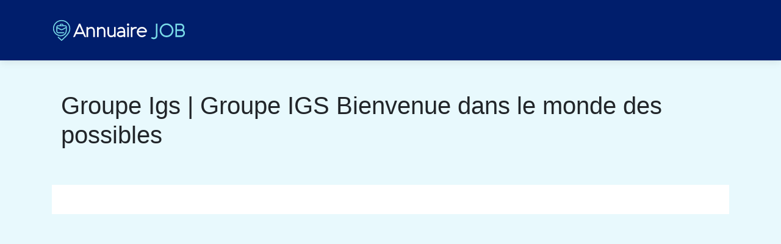

--- FILE ---
content_type: image/svg+xml
request_url: https://www.annuairejob.com/wp-content/uploads/2022/05/logo-annuaire-job.svg
body_size: 8596
content:
<?xml version="1.0" encoding="utf-8"?>
<!-- Generator: Adobe Illustrator 16.0.0, SVG Export Plug-In . SVG Version: 6.00 Build 0)  -->
<!DOCTYPE svg PUBLIC "-//W3C//DTD SVG 1.1//EN" "http://www.w3.org/Graphics/SVG/1.1/DTD/svg11.dtd">
<svg version="1.1" id="Calque_1" xmlns="http://www.w3.org/2000/svg" xmlns:xlink="http://www.w3.org/1999/xlink" x="0px" y="0px"
	 width="220px" height="43px" viewBox="0 0 220 43" enable-background="new 0 0 220 43" xml:space="preserve">
<g>
	<path fill="#FFFFFF" d="M44.471,10.673L34.849,32.7h1.405c0.216,0,0.427-0.029,0.628-0.087s0.395-0.146,0.576-0.262
		c0.181-0.116,0.341-0.255,0.476-0.413s0.245-0.339,0.328-0.534l1.61-3.737h11.253l1.641,3.743c0.088,0.194,0.199,0.372,0.333,0.529
		c0.133,0.156,0.289,0.294,0.463,0.409c0.177,0.117,0.368,0.206,0.568,0.265c0.199,0.058,0.409,0.087,0.626,0.087h1.404
		l-9.622-22.027H44.471z M49.979,25.061h-8.951l4.476-10.262L49.979,25.061z"/>
	<path fill="#FFFFFF" d="M70.021,20.411c-0.135-0.445-0.301-0.863-0.492-1.241c-0.193-0.383-0.419-0.739-0.672-1.057
		c-0.253-0.319-0.538-0.607-0.849-0.855c-0.31-0.246-0.65-0.459-1.014-0.632s-0.756-0.304-1.166-0.39
		c-0.627-0.132-1.323-0.164-2.038-0.086c-0.25,0.029-0.504,0.072-0.759,0.129c-0.255,0.059-0.508,0.129-0.758,0.214
		s-0.497,0.183-0.741,0.294c-0.246,0.112-0.486,0.239-0.724,0.381c-0.236,0.142-0.469,0.299-0.697,0.469
		c-0.208,0.156-0.409,0.326-0.603,0.508v-0.4c0-0.166-0.005-0.309-0.016-0.43c-0.013-0.14-0.033-0.252-0.059-0.338
		c-0.023-0.078-0.047-0.148-0.072-0.213c-0.027-0.071-0.056-0.138-0.086-0.197l-0.104-0.207h-2.313V32.7h2.65l0-10.745
		c0.012-0.203,0.052-0.404,0.118-0.599c0.066-0.195,0.162-0.391,0.284-0.581c0.123-0.192,0.271-0.376,0.438-0.547
		c0.169-0.173,0.362-0.336,0.575-0.485c0.215-0.15,0.451-0.286,0.703-0.405c0.254-0.12,0.531-0.226,0.823-0.313
		c0.294-0.089,0.603-0.155,0.917-0.199c0.858-0.121,1.845-0.083,2.52,0.224c0.418,0.189,0.755,0.469,1.028,0.851
		c0.281,0.394,0.496,0.88,0.638,1.445c0.146,0.584,0.221,1.267,0.221,2.027V32.7h2.65v-9.328c0-0.537-0.034-1.059-0.1-1.551
		C70.257,21.33,70.155,20.856,70.021,20.411z"/>
	<path fill="#FFFFFF" d="M87.274,20.411c-0.135-0.446-0.3-0.864-0.49-1.241c-0.194-0.383-0.42-0.738-0.673-1.057
		c-0.254-0.32-0.539-0.607-0.849-0.855c-0.31-0.246-0.651-0.459-1.015-0.632c-0.365-0.173-0.757-0.304-1.165-0.39
		c-0.628-0.133-1.321-0.166-2.038-0.086c-0.25,0.029-0.504,0.072-0.76,0.129c-0.256,0.059-0.508,0.129-0.758,0.214
		c-0.249,0.085-0.496,0.183-0.741,0.294c-0.245,0.112-0.486,0.239-0.723,0.381c-0.236,0.142-0.469,0.299-0.697,0.469
		c-0.208,0.156-0.409,0.326-0.603,0.508v-0.4c0-0.167-0.005-0.311-0.017-0.428c-0.012-0.141-0.033-0.253-0.058-0.34
		c-0.023-0.078-0.047-0.148-0.073-0.215c-0.027-0.07-0.055-0.135-0.084-0.193l-0.103-0.209h-2.315V32.7h2.65l-0.001-10.745
		c0.013-0.207,0.052-0.403,0.118-0.599c0.067-0.197,0.163-0.393,0.284-0.58c0.124-0.192,0.271-0.377,0.439-0.548
		c0.17-0.174,0.363-0.337,0.575-0.485c0.215-0.15,0.451-0.286,0.703-0.405c0.253-0.12,0.53-0.226,0.823-0.313
		c0.295-0.089,0.603-0.155,0.917-0.199c0.857-0.122,1.844-0.082,2.52,0.224c0.419,0.189,0.755,0.469,1.028,0.851
		c0.282,0.395,0.496,0.881,0.639,1.446c0.146,0.581,0.221,1.263,0.221,2.026V32.7h2.65v-9.328c0-0.539-0.033-1.061-0.1-1.551
		C87.511,21.329,87.409,20.854,87.274,20.411z"/>
	<path fill="#FFFFFF" d="M101.94,27.104c-0.014,0.207-0.054,0.409-0.119,0.6c-0.066,0.197-0.162,0.393-0.283,0.581
		c-0.124,0.192-0.271,0.377-0.438,0.547c-0.167,0.171-0.36,0.334-0.575,0.485c-0.212,0.148-0.448,0.285-0.703,0.405
		c-0.252,0.12-0.529,0.226-0.821,0.313c-0.297,0.089-0.605,0.156-0.917,0.2c-0.863,0.12-1.846,0.082-2.52-0.225
		c-0.419-0.19-0.755-0.469-1.029-0.851c-0.28-0.394-0.495-0.88-0.638-1.446c-0.146-0.58-0.221-1.262-0.221-2.026v-9.328h-2.65v9.328
		c0,0.544,0.033,1.069,0.1,1.56c0.067,0.494,0.169,0.968,0.304,1.408c0.135,0.443,0.3,0.86,0.491,1.237
		c0.192,0.38,0.419,0.734,0.672,1.054c0.253,0.32,0.538,0.607,0.849,0.856c0.311,0.246,0.651,0.458,1.014,0.631
		c0.365,0.174,0.758,0.305,1.166,0.391c0.405,0.085,0.839,0.128,1.289,0.128c0.244,0,0.488-0.009,0.73-0.029
		c0.246-0.019,0.494-0.048,0.745-0.087c0.253-0.039,0.506-0.091,0.755-0.158c0.249-0.065,0.498-0.146,0.747-0.239
		c0.249-0.096,0.493-0.205,0.732-0.331c0.239-0.124,0.474-0.266,0.703-0.423c0.212-0.144,0.419-0.307,0.617-0.485v0.116
		c0,0.166,0.006,0.309,0.016,0.429c0.013,0.14,0.032,0.252,0.06,0.338c0.022,0.077,0.046,0.148,0.071,0.216
		c0.027,0.07,0.055,0.133,0.084,0.192l0.104,0.21h2.316V16.359h-2.65L101.94,27.104z"/>
	<path fill="#FFFFFF" d="M120.03,22.626c-0.035-0.329-0.084-0.653-0.146-0.974c-0.062-0.319-0.136-0.635-0.223-0.943
		c-0.088-0.313-0.191-0.617-0.311-0.908c-0.118-0.296-0.254-0.58-0.404-0.855c-0.153-0.279-0.329-0.545-0.524-0.789
		s-0.414-0.473-0.649-0.679c-0.234-0.206-0.498-0.396-0.78-0.562c-0.278-0.162-0.584-0.307-0.908-0.428
		c-0.324-0.122-0.682-0.215-1.062-0.275c-0.767-0.123-1.705-0.115-2.482-0.006c-0.406,0.059-0.789,0.146-1.138,0.26
		c-0.344,0.113-0.681,0.244-1.011,0.395c-0.328,0.148-0.649,0.316-0.968,0.504c-0.099,0.06-0.195,0.125-0.292,0.197
		c-0.095,0.07-0.188,0.146-0.279,0.227c-0.087,0.076-0.17,0.152-0.252,0.229l-0.235,0.228c-0.082,0.087-0.16,0.174-0.237,0.261
		c-0.077,0.088-0.152,0.175-0.224,0.262l-0.257,0.312l0.674,0.478c0.222,0.17,0.451,0.3,0.683,0.388
		c0.408,0.15,0.868,0.164,1.203,0.086c0.154-0.035,0.292-0.09,0.47-0.199l0.438-0.271c0.21-0.136,0.42-0.255,0.628-0.358
		c0.206-0.1,0.411-0.186,0.616-0.255c0.199-0.067,0.415-0.118,0.643-0.151c0.446-0.066,0.967-0.073,1.441,0
		c0.223,0.033,0.44,0.084,0.651,0.152c0.197,0.064,0.387,0.154,0.563,0.271c0.18,0.118,0.352,0.265,0.509,0.436
		c0.161,0.175,0.313,0.386,0.449,0.627c0.143,0.251,0.272,0.54,0.388,0.858c0.117,0.324,0.218,0.698,0.297,1.112
		c0.056,0.292,0.104,0.608,0.141,0.944l-0.013-0.002c-0.132-0.02-0.274-0.039-0.426-0.059c-0.153-0.021-0.318-0.041-0.493-0.061
		c-0.177-0.021-0.359-0.039-0.549-0.057c-0.188-0.018-0.384-0.034-0.589-0.05c-0.204-0.015-0.402-0.026-0.598-0.034
		c-0.847-0.028-1.604,0.002-2.297,0.076c-0.535,0.059-1.041,0.147-1.503,0.266c-0.46,0.119-0.888,0.264-1.272,0.432
		c-0.39,0.172-0.745,0.37-1.057,0.592c-0.315,0.226-0.595,0.478-0.831,0.75c-0.238,0.277-0.438,0.582-0.596,0.906
		c-0.155,0.322-0.273,0.667-0.352,1.027c-0.077,0.358-0.116,0.737-0.116,1.126c0,0.362,0.038,0.713,0.111,1.04
		c0.073,0.33,0.187,0.648,0.337,0.947c0.147,0.292,0.323,0.566,0.523,0.816c0.202,0.254,0.43,0.486,0.68,0.692
		c0.252,0.208,0.522,0.394,0.805,0.552c0.284,0.159,0.591,0.298,0.912,0.411c0.317,0.112,0.649,0.2,0.99,0.263
		c0.338,0.061,0.688,0.097,1.051,0.107h0.208c0.207,0,0.423-0.008,0.644-0.025c0.22-0.017,0.449-0.042,0.686-0.075
		c0.239-0.033,0.48-0.08,0.724-0.138s0.489-0.129,0.737-0.212c0.248-0.082,0.496-0.177,0.743-0.283
		c0.248-0.106,0.494-0.226,0.739-0.357c0.251-0.132,0.496-0.281,0.739-0.446c0.03-0.021,0.062-0.042,0.092-0.064
		c0.001,0.148,0.013,0.283,0.033,0.409c0.025,0.14,0.063,0.262,0.111,0.37c0.042,0.094,0.083,0.175,0.119,0.24
		c0.043,0.077,0.084,0.14,0.121,0.191l0.112,0.153h2.169v-8.155c0-0.313-0.009-0.631-0.027-0.952
		C120.092,23.274,120.065,22.952,120.03,22.626z M117.485,25.765v2.851c-0.17,0.093-0.341,0.183-0.515,0.27
		c-0.239,0.119-0.479,0.234-0.725,0.343c-0.244,0.109-0.488,0.21-0.73,0.304c-0.242,0.093-0.483,0.177-0.724,0.254
		c-0.241,0.077-0.479,0.146-0.712,0.206c-0.233,0.06-0.465,0.11-0.692,0.154c-0.225,0.043-0.44,0.074-0.648,0.096
		c-0.433,0.045-0.83,0.042-1.191-0.012c-0.188-0.03-0.367-0.073-0.54-0.131c-0.168-0.057-0.326-0.126-0.471-0.204
		c-0.144-0.079-0.273-0.169-0.394-0.27s-0.226-0.209-0.318-0.323c-0.093-0.116-0.171-0.239-0.233-0.364
		c-0.064-0.131-0.111-0.261-0.143-0.399c-0.032-0.134-0.048-0.278-0.048-0.43c0-0.244,0.028-0.466,0.085-0.662
		c0.052-0.188,0.133-0.359,0.238-0.51c0.113-0.158,0.247-0.303,0.4-0.428c0.156-0.129,0.338-0.243,0.541-0.342
		c0.207-0.101,0.442-0.188,0.698-0.264c0.26-0.075,0.54-0.135,0.842-0.179c0.31-0.046,0.634-0.08,0.972-0.103
		c0.34-0.022,0.692-0.034,1.06-0.034c0.179,0,0.362,0.002,0.553,0.008c0.189,0.005,0.381,0.012,0.58,0.022l1.118,0.058
		c0.169,0.01,0.327,0.021,0.472,0.033c0.145,0.012,0.276,0.025,0.396,0.039L117.485,25.765z"/>
	<path fill="#FFFFFF" d="M126.642,11.602c-0.049-0.117-0.108-0.227-0.175-0.324c-0.065-0.101-0.145-0.197-0.233-0.287
		c-0.088-0.088-0.185-0.166-0.282-0.23c-0.101-0.068-0.21-0.127-0.327-0.176c-0.118-0.051-0.24-0.088-0.361-0.111
		c-0.244-0.051-0.515-0.05-0.755-0.001c-0.121,0.024-0.24,0.061-0.362,0.111c-0.118,0.05-0.228,0.108-0.326,0.175
		c-0.101,0.066-0.197,0.145-0.285,0.232c-0.086,0.088-0.163,0.182-0.233,0.286c-0.065,0.1-0.123,0.207-0.172,0.323
		c-0.05,0.115-0.088,0.238-0.111,0.359c-0.025,0.122-0.038,0.25-0.038,0.381c0,0.13,0.013,0.258,0.037,0.377
		c0.025,0.126,0.063,0.248,0.112,0.364c0.049,0.114,0.106,0.222,0.174,0.325c0.068,0.102,0.146,0.197,0.231,0.282
		c0.088,0.088,0.185,0.167,0.282,0.231c0.102,0.068,0.211,0.127,0.327,0.176c0.118,0.049,0.236,0.086,0.362,0.111
		c0.122,0.025,0.248,0.037,0.378,0.037s0.257-0.012,0.379-0.037c0.128-0.025,0.25-0.063,0.361-0.111
		c0.117-0.049,0.227-0.107,0.324-0.174c0.101-0.066,0.197-0.146,0.284-0.232c0.088-0.088,0.167-0.184,0.232-0.284
		c0.068-0.103,0.128-0.211,0.176-0.327c0.049-0.117,0.087-0.238,0.111-0.361s0.036-0.248,0.036-0.377s-0.012-0.254-0.036-0.377
		S126.69,11.719,126.642,11.602z"/>
	<rect x="123.544" y="16.359" fill="#FFFFFF" width="2.65" height="16.341"/>
	<path fill="#FFFFFF" d="M139.023,16.391c-0.294-0.09-0.599-0.156-0.904-0.201c-0.593-0.088-1.227-0.088-1.846-0.015
		c-0.302,0.034-0.603,0.087-0.902,0.157c-0.301,0.07-0.592,0.154-0.872,0.254c-0.281,0.099-0.551,0.211-0.812,0.339
		c-0.263,0.128-0.51,0.269-0.741,0.42c-0.235,0.153-0.454,0.317-0.661,0.495c-0.084,0.072-0.165,0.146-0.241,0.223v-0.615
		c0-0.094-0.007-0.182-0.019-0.265c-0.014-0.089-0.034-0.172-0.062-0.249c-0.021-0.064-0.045-0.125-0.071-0.19
		c-0.025-0.06-0.053-0.118-0.08-0.175l-0.104-0.209h-2.315V32.7h2.65l-0.001-10.285c0.013-0.196,0.055-0.397,0.126-0.598
		c0.072-0.205,0.178-0.416,0.313-0.626c0.14-0.217,0.303-0.424,0.482-0.614c0.188-0.198,0.4-0.386,0.629-0.559
		c0.235-0.176,0.49-0.338,0.758-0.48c0.271-0.146,0.563-0.275,0.869-0.388c0.3-0.109,0.614-0.193,0.935-0.25
		c0.322-0.055,0.656-0.083,0.993-0.083h0.223c0.084,0,0.168-0.001,0.247-0.004c0.083-0.003,0.165-0.007,0.244-0.013
		c0.099-0.006,0.191-0.02,0.28-0.039c0.093-0.021,0.182-0.051,0.265-0.088c0.092-0.041,0.179-0.094,0.256-0.156
		c0.076-0.063,0.147-0.137,0.211-0.221c0.065-0.088,0.12-0.188,0.167-0.311c0.038-0.104,0.071-0.221,0.095-0.354l0.208-1.146
		L139.023,16.391z"/>
	<path fill="#FFFFFF" d="M155.773,22.427c-0.124-0.456-0.281-0.897-0.466-1.311c-0.186-0.418-0.407-0.825-0.657-1.209
		c-0.253-0.388-0.532-0.749-0.829-1.077c-0.304-0.334-0.634-0.644-0.981-0.92c-0.352-0.277-0.729-0.529-1.123-0.748
		c-0.396-0.219-0.814-0.408-1.248-0.564c-0.436-0.158-0.892-0.277-1.354-0.357c-1.012-0.171-2.1-0.155-3.1,0.047
		c-0.541,0.11-1.074,0.277-1.583,0.497c-0.507,0.219-0.988,0.481-1.432,0.779c-0.445,0.3-0.864,0.643-1.244,1.021
		c-0.383,0.379-0.729,0.796-1.031,1.24c-0.304,0.448-0.568,0.929-0.786,1.431c-0.222,0.507-0.391,1.041-0.503,1.589
		c-0.111,0.546-0.167,1.113-0.167,1.687c0,0.378,0.025,0.76,0.075,1.132c0.051,0.371,0.127,0.741,0.228,1.1
		c0.103,0.361,0.226,0.713,0.365,1.042c0.142,0.332,0.307,0.658,0.49,0.97c0.182,0.308,0.385,0.607,0.605,0.893
		c0.221,0.284,0.461,0.556,0.714,0.809c0.258,0.258,0.531,0.497,0.811,0.713c0.283,0.219,0.583,0.421,0.893,0.601
		c0.312,0.182,0.638,0.344,0.967,0.483c0.335,0.142,0.683,0.264,1.035,0.363c0.356,0.1,0.726,0.176,1.099,0.228
		c0.375,0.05,0.759,0.075,1.142,0.075c0.293,0,0.582-0.018,0.87-0.053c0.289-0.035,0.577-0.088,0.861-0.158
		c0.281-0.07,0.558-0.152,0.83-0.248c0.271-0.096,0.541-0.204,0.803-0.325s0.519-0.253,0.765-0.395
		c0.247-0.142,0.487-0.293,0.72-0.456c0.231-0.162,0.452-0.331,0.663-0.507c0.211-0.177,0.412-0.36,0.604-0.551l0.303-0.301
		l-0.671-0.53c-0.061-0.053-0.122-0.101-0.183-0.145c-0.063-0.046-0.128-0.088-0.192-0.126c-0.069-0.04-0.14-0.076-0.214-0.107
		c-0.072-0.03-0.146-0.057-0.222-0.078c-0.079-0.022-0.165-0.039-0.261-0.052c-0.166-0.017-0.357-0.021-0.553,0.003
		c-0.096,0.011-0.193,0.028-0.294,0.052c-0.106,0.023-0.21,0.056-0.309,0.097c-0.097,0.04-0.189,0.089-0.277,0.145
		c-0.118,0.075-0.24,0.148-0.367,0.219c-0.129,0.07-0.263,0.139-0.401,0.204c-0.14,0.066-0.281,0.129-0.423,0.187
		c-0.142,0.059-0.286,0.112-0.43,0.162c-0.143,0.049-0.286,0.093-0.43,0.132c-0.142,0.038-0.284,0.071-0.427,0.1
		c-0.14,0.028-0.272,0.048-0.402,0.062c-0.552,0.059-1.031,0.007-1.502-0.083c-0.362-0.067-0.716-0.17-1.052-0.307
		c-0.34-0.138-0.662-0.302-0.957-0.488c-0.298-0.189-0.576-0.405-0.828-0.641c-0.253-0.237-0.485-0.501-0.691-0.784
		c-0.204-0.28-0.389-0.592-0.549-0.925c-0.156-0.323-0.279-0.668-0.367-1.025c-0.058-0.232-0.101-0.475-0.129-0.723h11.726
		c0.147,0,0.294-0.016,0.439-0.046c0.14-0.03,0.278-0.076,0.411-0.135c0.128-0.058,0.253-0.13,0.372-0.216
		c0.114-0.083,0.219-0.177,0.315-0.281c0.094-0.103,0.179-0.214,0.252-0.329c0.075-0.117,0.141-0.241,0.196-0.373
		c0.057-0.135,0.1-0.277,0.128-0.421c0.027-0.143,0.042-0.291,0.042-0.445c0-0.091-0.007-0.189-0.022-0.295
		C155.824,22.65,155.805,22.546,155.773,22.427z M153.076,22.626h-10.671c-0.058,0-0.113,0.004-0.168,0.011
		c0.103-0.304,0.231-0.601,0.386-0.882c0.166-0.303,0.354-0.587,0.562-0.846c0.208-0.26,0.44-0.503,0.69-0.722
		c0.255-0.22,0.528-0.419,0.814-0.591c0.285-0.17,0.597-0.321,0.924-0.448c0.323-0.125,0.662-0.219,1.009-0.281
		s0.711-0.094,1.084-0.094c0.311,0,0.621,0.023,0.923,0.071c0.304,0.048,0.606,0.12,0.899,0.214
		c0.295,0.096,0.579,0.214,0.847,0.354c0.269,0.139,0.528,0.303,0.773,0.488c0.245,0.185,0.476,0.392,0.686,0.615
		c0.209,0.223,0.406,0.472,0.587,0.741c0.176,0.263,0.331,0.55,0.462,0.854C152.954,22.277,153.019,22.449,153.076,22.626z"/>
</g>
<path fill="#79DAE8" d="M170.42,29.652c0,0.399-0.026,0.769-0.077,1.097c-0.05,0.318-0.126,0.608-0.225,0.86
	c-0.097,0.249-0.213,0.479-0.344,0.681c-0.127,0.195-0.27,0.367-0.423,0.51c-0.16,0.148-0.33,0.274-0.506,0.374
	c-0.182,0.104-0.377,0.187-0.579,0.247c-0.215,0.064-0.434,0.112-0.654,0.145c-0.366,0.052-0.768,0.063-1.096,0.027
	c-0.122-0.013-0.233-0.03-0.336-0.057c-0.112-0.028-0.219-0.058-0.317-0.089s-0.189-0.063-0.276-0.098l-0.538-0.209
	c-0.107-0.04-0.216-0.071-0.325-0.09c-0.231-0.044-0.49-0.034-0.702-0.013c-0.117,0.014-0.225,0.034-0.327,0.062
	c-0.122,0.033-0.241,0.089-0.361,0.169c-0.107,0.07-0.219,0.163-0.336,0.28l-0.665,0.69l0.306,0.258
	c0.291,0.246,0.604,0.475,0.929,0.68c0.318,0.202,0.659,0.387,1.015,0.548c0.358,0.164,0.739,0.289,1.132,0.372
	c0.389,0.082,0.799,0.123,1.221,0.123c0.413,0,0.821-0.033,1.214-0.098c0.396-0.066,0.781-0.166,1.146-0.296
	c0.372-0.131,0.726-0.303,1.054-0.51c0.328-0.209,0.634-0.454,0.906-0.73c0.275-0.278,0.525-0.598,0.743-0.95
	c0.216-0.35,0.403-0.739,0.56-1.157c0.156-0.42,0.275-0.885,0.353-1.382c0.077-0.491,0.116-1.027,0.116-1.593V10.673h-2.605V29.652z
	"/>
<path fill="#79DAE8" d="M198.363,17.292c-0.292-0.678-0.643-1.323-1.044-1.917c-0.4-0.595-0.86-1.153-1.366-1.66
	c-0.507-0.506-1.065-0.967-1.66-1.367c-0.596-0.4-1.241-0.752-1.917-1.043c-0.68-0.293-1.395-0.516-2.125-0.664
	c-1.457-0.293-3.068-0.293-4.523,0c-0.729,0.148-1.442,0.371-2.119,0.664c-0.676,0.291-1.319,0.643-1.913,1.043
	c-0.595,0.4-1.154,0.86-1.663,1.367c-0.51,0.506-0.972,1.064-1.373,1.659c-0.403,0.597-0.755,1.241-1.046,1.918
	c-0.293,0.683-0.517,1.397-0.664,2.125c-0.146,0.729-0.22,1.49-0.22,2.262s0.074,1.532,0.221,2.263
	c0.146,0.728,0.37,1.442,0.663,2.125c0.292,0.678,0.644,1.322,1.046,1.917c0.399,0.593,0.861,1.151,1.373,1.66
	c0.505,0.504,1.064,0.964,1.662,1.366c0.591,0.398,1.234,0.75,1.913,1.043c0.677,0.293,1.39,0.517,2.12,0.664
	c0.729,0.146,1.488,0.221,2.261,0.221s1.533-0.074,2.263-0.221c0.731-0.147,1.446-0.37,2.125-0.663
	c0.681-0.294,1.325-0.645,1.918-1.044c0.598-0.403,1.156-0.863,1.659-1.367c0.508-0.509,0.968-1.067,1.366-1.659
	c0.4-0.593,0.751-1.238,1.044-1.917c0.293-0.683,0.517-1.397,0.664-2.126c0.146-0.729,0.22-1.49,0.22-2.262
	s-0.074-1.532-0.221-2.262C198.88,18.689,198.656,17.975,198.363,17.292z M196.642,21.679c0,0.4-0.025,0.795-0.077,1.175
	c-0.05,0.377-0.126,0.755-0.229,1.123c-0.101,0.363-0.226,0.724-0.372,1.069c-0.145,0.344-0.314,0.681-0.503,1.001
	s-0.398,0.631-0.624,0.923c-0.223,0.288-0.469,0.567-0.729,0.829c-0.258,0.259-0.536,0.504-0.829,0.729
	c-0.287,0.223-0.597,0.433-0.921,0.624c-0.325,0.189-0.662,0.359-1.002,0.503c-0.341,0.145-0.7,0.27-1.069,0.372
	c-0.367,0.102-0.745,0.179-1.124,0.229c-0.758,0.103-1.588,0.103-2.348,0c-0.378-0.05-0.757-0.127-1.124-0.229
	c-0.368-0.103-0.727-0.228-1.067-0.371c-0.339-0.145-0.674-0.313-0.994-0.503c-0.319-0.189-0.629-0.4-0.92-0.625
	c-0.292-0.225-0.572-0.471-0.834-0.73c-0.261-0.259-0.508-0.537-0.732-0.826c-0.227-0.295-0.435-0.604-0.618-0.922
	c-0.188-0.323-0.355-0.66-0.5-1.003c-0.144-0.338-0.271-0.698-0.377-1.071c-0.103-0.361-0.182-0.739-0.234-1.123
	c-0.052-0.381-0.078-0.775-0.078-1.173c0-0.396,0.026-0.791,0.078-1.172c0.054-0.386,0.132-0.764,0.234-1.123
	c0.106-0.371,0.232-0.731,0.377-1.071c0.146-0.346,0.313-0.683,0.5-1.004c0.184-0.316,0.392-0.627,0.618-0.92
	c0.226-0.293,0.473-0.57,0.732-0.828c0.261-0.258,0.542-0.504,0.833-0.73c0.291-0.224,0.601-0.434,0.921-0.624
	c0.315-0.187,0.65-0.356,0.993-0.503c0.345-0.145,0.704-0.27,1.068-0.371c0.367-0.102,0.746-0.18,1.125-0.229
	c0.379-0.051,0.773-0.077,1.173-0.077c0.596,0,1.181,0.058,1.739,0.171c0.555,0.112,1.101,0.284,1.623,0.512
	c0.521,0.226,1.019,0.497,1.477,0.807c0.453,0.307,0.882,0.66,1.273,1.051c0.389,0.389,0.742,0.816,1.052,1.274
	c0.311,0.46,0.582,0.956,0.808,1.476c0.226,0.521,0.397,1.067,0.511,1.625S196.642,21.083,196.642,21.679z"/>
<path fill="#79DAE8" d="M218.046,25.769c-0.019-0.228-0.048-0.458-0.087-0.691c-0.04-0.237-0.093-0.472-0.16-0.706
	c-0.067-0.231-0.148-0.463-0.242-0.69c-0.096-0.229-0.206-0.453-0.331-0.671c-0.126-0.217-0.268-0.427-0.423-0.63
	c-0.158-0.207-0.336-0.404-0.528-0.585c-0.192-0.183-0.403-0.354-0.633-0.514c-0.091-0.063-0.19-0.122-0.301-0.181
	c-0.029-0.016-0.061-0.03-0.092-0.046c0.078-0.063,0.155-0.131,0.23-0.203c0.14-0.136,0.273-0.285,0.401-0.45
	c0.125-0.162,0.241-0.334,0.351-0.515c0.108-0.18,0.209-0.368,0.303-0.566c0.091-0.198,0.174-0.4,0.245-0.608
	c0.072-0.208,0.134-0.423,0.188-0.644c0.052-0.222,0.091-0.443,0.118-0.666c0.026-0.223,0.04-0.445,0.04-0.668
	c0-0.418-0.043-0.828-0.128-1.218c-0.085-0.396-0.213-0.783-0.382-1.149c-0.167-0.367-0.366-0.715-0.591-1.033
	c-0.228-0.322-0.485-0.623-0.767-0.894c-0.284-0.272-0.595-0.521-0.924-0.733c-0.329-0.215-0.687-0.403-1.063-0.561
	c-0.378-0.156-0.77-0.276-1.166-0.355c-0.396-0.078-0.807-0.118-1.221-0.118h-8.453V32.7h2.871l6.503-0.015
	c0.457,0,0.903-0.044,1.326-0.13c0.427-0.088,0.837-0.221,1.219-0.394c0.377-0.171,0.735-0.373,1.068-0.604
	c0.329-0.229,0.635-0.491,0.91-0.777c0.274-0.284,0.522-0.597,0.738-0.93c0.213-0.33,0.398-0.687,0.55-1.061
	c0.15-0.371,0.267-0.759,0.344-1.151c0.076-0.391,0.114-0.792,0.114-1.194C218.075,26.222,218.066,25.995,218.046,25.769z
	 M214.016,23.367c0.188,0.114,0.359,0.248,0.511,0.397c0.151,0.15,0.287,0.319,0.402,0.503c0.117,0.188,0.217,0.395,0.296,0.612
	c0.08,0.223,0.14,0.466,0.178,0.723c0.039,0.261,0.057,0.542,0.052,0.836c-0.004,0.252-0.032,0.498-0.082,0.731
	c-0.05,0.232-0.124,0.459-0.22,0.675c-0.097,0.219-0.212,0.427-0.343,0.62c-0.13,0.191-0.278,0.373-0.442,0.538
	c-0.163,0.165-0.343,0.315-0.532,0.445c-0.194,0.132-0.403,0.248-0.621,0.343c-0.22,0.097-0.447,0.169-0.68,0.216
	c-0.231,0.048-0.477,0.072-0.729,0.072h-6.768v-7.253h6.782c0.289,0,0.569,0.021,0.832,0.062c0.26,0.042,0.508,0.104,0.736,0.185
	C213.614,23.152,213.825,23.251,214.016,23.367z M214.431,17.436c-0.049,0.223-0.122,0.441-0.218,0.648
	c-0.099,0.211-0.216,0.413-0.348,0.598c-0.134,0.188-0.284,0.359-0.447,0.513c-0.163,0.154-0.345,0.297-0.538,0.424
	c-0.192,0.125-0.4,0.234-0.62,0.327c-0.216,0.092-0.44,0.161-0.666,0.206c-0.23,0.046-0.469,0.068-0.709,0.068h-5.847v-6.94h5.847
	c0.241,0,0.479,0.022,0.708,0.068c0.228,0.046,0.452,0.115,0.667,0.205c0.218,0.093,0.427,0.203,0.619,0.328
	c0.191,0.125,0.373,0.268,0.539,0.424c0.164,0.154,0.314,0.327,0.447,0.51c0.133,0.186,0.25,0.386,0.348,0.594
	c0.096,0.205,0.169,0.422,0.218,0.646c0.049,0.223,0.073,0.456,0.073,0.696C214.504,16.984,214.479,17.215,214.431,17.436z"/>
<text transform="matrix(1 0 0 1 -12.9751 -119.0908)" font-family="'Aquawax-Light'" font-size="29.697">Annuaire JOB</text>
<text transform="matrix(1 0 0 1 23.6914 84.5752)" font-family="'Getho-Light'" font-size="29.697">Annuaire JOB</text>
<text transform="matrix(1 0 0 1 82.958 -48)" font-family="'MyriadPro-Regular'" font-size="12">annuaire job</text>
<path fill="#79DAE8" d="M22.925,16.408v-0.119h-0.003v-0.002c0-0.354-0.146-0.674-0.38-0.905L22.54,15.38l-0.002,0.002
	C22.299,15.146,21.973,15,21.618,15v0.002H10.264c-0.358,0-0.684,0.146-0.921,0.38c-0.237,0.233-0.384,0.554-0.384,0.907v0.121
	l0.021,0.012l5.794,3.17l0,0.001l0.01,0.005c0.307,0.175,0.729,0.263,1.16,0.264c0.42,0.001,0.828-0.079,1.128-0.242l0.035-0.021
	l5.794-3.177L22.925,16.408z M14.481,13.381h2.918c0.04-0.059,0.063-0.129,0.063-0.203v-0.496c0-0.099-0.042-0.19-0.109-0.256
	c-0.067-0.066-0.16-0.109-0.261-0.109h-2.305c-0.102,0-0.194,0.043-0.261,0.109c-0.067,0.065-0.109,0.157-0.109,0.256v0.496
	C14.417,13.252,14.441,13.322,14.481,13.381z M9.844,33.49c-0.324-0.313-0.328-0.825-0.01-1.144s0.837-0.323,1.161-0.01
	c0.793,0.767,1.618,1.534,2.427,2.286c0.867,0.806,1.715,1.594,2.519,2.377c0.803-0.783,1.651-1.571,2.518-2.377
	c4.758-4.425,10.086-9.38,10.086-15.494c0-3.498-1.412-6.662-3.695-8.951c-2.279-2.286-5.43-3.698-8.91-3.698
	c-3.322,0-6.169,1.239-8.293,3.163c-1.302,1.178-2.335,2.611-3.042,4.172c-0.704,1.556-1.084,3.24-1.084,4.931
	c0,2.572,0.89,5.148,2.871,7.274c1.71,1.835,3.881,3.056,6.099,3.544c2.157,0.474,4.358,0.254,6.212-0.773
	c1.996-1.106,3.043-2.453,3.588-4.017c0.571-1.636,0.627-3.552,0.63-5.683l0.001-0.832l-5.045,2.766
	c-0.551,0.304-1.249,0.455-1.936,0.453c-0.699-0.002-1.41-0.16-1.966-0.475l-5.018-2.744V23.5c0,0.354,0.147,0.675,0.384,0.909
	c0.237,0.232,0.563,0.378,0.921,0.378h9.272c0.455,0,0.823,0.363,0.823,0.811c0,0.448-0.368,0.812-0.823,0.812h-9.272
	c-0.813,0-1.551-0.327-2.085-0.854c-0.534-0.527-0.866-1.255-0.866-2.056v-7.211c0-0.801,0.332-1.527,0.866-2.055
	c0.535-0.527,1.273-0.854,2.085-0.854h2.849c-0.009-0.066-0.013-0.135-0.013-0.203v-0.496c0-0.457,0.189-0.873,0.495-1.174
	c0.305-0.302,0.728-0.488,1.192-0.488h2.305c0.465,0,0.886,0.187,1.192,0.488c0.305,0.301,0.495,0.717,0.495,1.174v0.496
	c0,0.068-0.004,0.137-0.013,0.203h2.851v0.002c0.814,0.002,1.552,0.327,2.084,0.852L23.7,14.236
	c0.536,0.527,0.868,1.254,0.868,2.051v0.002h-0.003l-0.002,2.802c-0.002,2.287-0.066,4.354-0.714,6.208
	c-0.672,1.927-1.941,3.574-4.341,4.903c-2.217,1.229-4.827,1.498-7.369,0.939c-2.542-0.559-5.017-1.946-6.955-4.026
	c-2.283-2.449-3.309-5.413-3.309-8.37c0-1.911,0.432-3.821,1.232-5.59c0.798-1.761,1.961-3.378,3.427-4.704
	c2.414-2.185,5.644-3.594,9.406-3.594c3.936,0,7.5,1.601,10.08,4.187c2.577,2.583,4.171,6.149,4.171,10.085
	c0,6.81-5.604,12.019-10.608,16.673c-1.072,0.996-2.115,1.967-3.053,2.906l-0.015,0.015c-0.323,0.313-0.843,0.309-1.161-0.01
	c-0.938-0.94-1.984-1.914-3.058-2.911C11.493,35.054,10.672,34.291,9.844,33.49z"/>
</svg>
